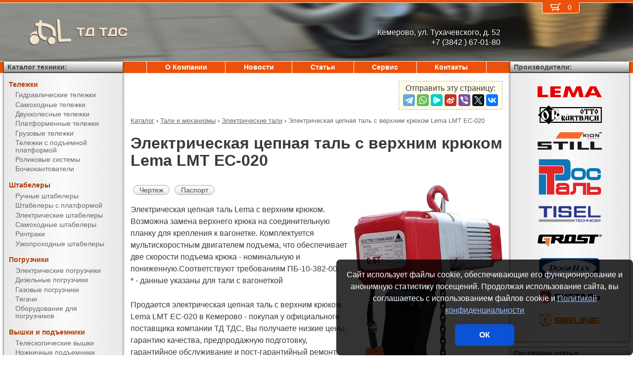

--- FILE ---
content_type: text/html; charset=UTF-8
request_url: https://kemerovo-sklad.ru/products/hoists_and_cranes/electric_hoists/LMT_EC-020.html
body_size: 8519
content:
<!DOCTYPE html><html lang="ru" prefix="og: http://ogp.me/ns#"><head> <meta name="viewport" content="width=device-width, initial-scale=1.0"> <meta http-equiv="Content-Type" content="text/html; charset=UTF-8"> <title>Электрическая цепная таль с верхним крюком Lema LMT EC-020 купить недорого в Кемерово - ТД ТДС</title><meta name="description" content="Продается электрическая цепная таль с верхним крюком Lema LMT EC-020 в Кемерово - покупая у официального поставщика компании ТД ТДС, Вы получаете низкие цены, гарантию качества, предпродажную подготовку, гарантийное обслуживание и пост-гарантийный ремонт."> <link rel="canonical" href="https://kemerovo-sklad.ru/products/hoists_and_cranes/electric_hoists/LMT_EC-020.html"> <link rel="stylesheet" type="text/css" href="/css/style.css?v3"> <link rel="icon" type="image/png" sizes="16x16" href="/st-16x16.png"> <link rel="icon" type="image/png" sizes="192x192" href="/st-192x192.png"> <link rel="apple-touch-icon" sizes="192x192" href="/st-192x192.png"> <link rel="preconnect" href="https://counter.yadro.ru" crossorigin> <link rel="preconnect" href="https://mc.yandex.ru" crossorigin> <script>(function(m,e,t,r,i,k,a){m[i]=m[i]||function(){(m[i].a=m[i].a||[]).push(arguments)};m[i].l=1*new Date();k=e.createElement(t),a=e.getElementsByTagName(t)[0],k.async=1,k.src=r,a.parentNode.insertBefore(k,a)}) (window,document,"script","https://mc.yandex.ru/metrika/tag.js","ym");ym(51449843,"init",{clickmap:true,trackLinks:true,accurateTrackBounce:true,webvisor:true});</script><script type="application/ld+json">{"@context": "https://schema.org","@type": "LocalBusiness","name": "ООО ТД ТДС","image": "https://kemerovo-sklad.ru/img/logo/st.svg","address": { "@type": "PostalAddress", "streetAddress": "ул. Тухачевского, д. 52", "addressLocality": "Кемерово", "addressRegion": "Кемерово", "addressCountry": "RU"},"telephone": "+7 (3842 ) 67-01-80","priceRange": "RUB","email": "info@kemerovo-sklad.ru"}</script><meta property="og:title" content="Электрическая цепная таль с верхним крюком Lema LMT EC-020 купить недорого в Кемерово - ТД ТДС" /><meta property="og:type" content="website" /><meta property="og:url" content="https://kemerovo-sklad.ru/products/hoists_and_cranes/electric_hoists/LMT_EC-020.html" /><meta property="og:image" content="https://kemerovo-sklad.ru/media/cache/catalog/model/EC-hook.jpg" /><meta property="og:site_name" content="ООО ТД ТДС" /> <meta name="format-detection" content="telephone=no"></head><body> <div id="m_menu"> <a href="/backet.html" class="backet"> <svg xmlns="http://www.w3.org/2000/svg" xmlns:xlink="http://www.w3.org/1999/xlink" width="26px" height="20px" viewBox="0 0 18 13" version="1.1"><use xlink:href="/img/backet.svg#backet"></use></svg> <span id="mBacketQuantity" class="mBacketQuantity">0</span> </a> <ul><li><span><a href="/">Главная</a></span></li><li><div onClick="toggleMenu(this)"><span>Каталог</span></div><ul><li><div onClick="toggleMenu(this)"><span>Тележки</span></div><ul><li><a href="/products/trucks/pallet_trucks/"><span>Гидравлические тележки</span></a></li><li><a href="/products/trucks/power_pallet_trucks/"><span>Самоходные тележки</span></a></li><li><a href="/products/trucks/two_wheled_trolleys/"><span>Двухколесные тележки</span></a></li><li><a href="/products/trucks/platform_trolleys/"><span>Платформенные тележки</span></a></li><li><a href="/products/trucks/cargo_trolleys/"><span>Грузовые тележки</span></a></li><li><a href="/products/trucks/table_trucks/"><span>Тележки с подъемной платформой</span></a></li><li><a href="/products/trucks/skates/"><span>Роликовые системы</span></a></li><li><a href="/products/trucks/drum_trucks/"><span>Бочкокантователи</span></a></li></ul></li><li><div onClick="toggleMenu(this)"><span>Штабелеры</span></div><ul><li><a href="/products/stackers/hand_stackers/"><span>Ручные штабелеры</span></a></li><li><a href="/products/stackers/platform_stackers/"><span>Штабелеры с платформой</span></a></li><li><a href="/products/stackers/electric_stackers/"><span>Электрические штабелеры</span></a></li><li><a href="/products/stackers/power_stackers/"><span>Самоходные штабелеры</span></a></li><li><a href="/products/stackers/reach_trucks/"><span>Ричтраки</span></a></li><li><a href="/products/stackers/VNA_trucks/"><span>Узкопроходные штабелеры</span></a></li></ul></li><li><div onClick="toggleMenu(this)"><span>Погрузчики</span></div><ul><li><a href="/products/forklifts/electric_forklifts/"><span>Электрические погрузчики</span></a></li><li><a href="/products/forklifts/diesel_forklifts/"><span>Дизельные погрузчики</span></a></li><li><a href="/products/forklifts/gas_forklifts/"><span>Газовые погрузчики</span></a></li><li><a href="/products/forklifts/tractors/"><span>Тягачи</span></a></li><li><a href="/products/forklifts/equipment_for_forklifts/"><span>Оборудование для погрузчиков</span></a></li></ul></li><li><div onClick="toggleMenu(this)"><span>Вышки и подъемники</span></div><ul><li><a href="/products/lifts/aerial_lifts/"><span>Телескопические вышки</span></a></li><li><a href="/products/lifts/scissor_lifts/"><span>Ножничные подъемники</span></a></li><li><a href="/products/lifts/order_pickers/"><span>Подборщики заказов</span></a></li><li><a href="/products/lifts/lift_tables/"><span>Подъемные столы</span></a></li><li><a href="/products/lifts/mobile_stepladders/"><span>Передвижные лестницы</span></a></li></ul></li><li><div onClick="toggleMenu(this)"><span>Тали и механизмы</span></div><ul class="current"><li><a href="/products/hoists_and_cranes/electric_hoists/"><span class="current">Электрические тали</span></a></li><li><a href="/products/hoists_and_cranes/chain_hoists/"><span>Шестеренчатые тали</span></a></li><li><a href="/products/hoists_and_cranes/lever_hoists/"><span>Рычажные тали</span></a></li><li><a href="/products/hoists_and_cranes/trolleys/"><span>Вагонетки</span></a></li><li><a href="/products/hoists_and_cranes/rope_pulling_hoists/"><span>Монтажно-тяговые механизмы</span></a></li><li><a href="/products/hoists_and_cranes/shop_cranes/"><span>Гидравлические краны</span></a></li></ul></li><li><div onClick="toggleMenu(this)"><span>Колеса</span></div><ul><li><a href="/products/casters/high-load/"><span>Большегрузные колеса</span></a></li><li><a href="/products/casters/high-temperature/"><span>Высокотемпературные колеса</span></a></li><li><a href="/products/casters/industrial/"><span>Промышленные колеса</span></a></li><li><a href="/products/casters/solid/"><span>Колеса с литой резиной</span></a></li><li><a href="/products/casters/pneumatic/"><span>Пневматические колеса</span></a></li><li><a href="/products/casters/grey/"><span>Колеса с серой резиной</span></a></li><li><a href="/products/casters/wheels_and_rolls/"><span>Колеса и ролики</span></a></li></ul></li><li><div onClick="toggleMenu(this)"><span>Стеллажи</span></div><ul><li><a href="/products/shelves/pallet_shelves/"><span>Паллетные стеллажи</span></a></li><li><a href="/products/shelves/deep_shelves/"><span>Набивные стеллажи</span></a></li><li><a href="/products/shelves/gravity_shelves/"><span>Гравитационные стеллажи</span></a></li><li><a href="/products/shelves/shelf_shelves/"><span>Полочные стеллажи</span></a></li><li><a href="/products/shelves/console_shelves/"><span>Консольные стеллажи</span></a></li><li><a href="/products/shelves/mezzanines/"><span>Мезонины</span></a></li></ul></li><li><div onClick="toggleMenu(this)"><span>Упаковка</span></div><ul><li><a href="/products/packing/packing_devices/"><span>Упаковочное оборудование</span></a></li><li><a href="/products/packing/packing_press/"><span>Пакетировочные прессы</span></a></li></ul></li><li><div onClick="toggleMenu(this)"><span>Паллеты и контейнеры</span></div><ul><li><a href="/products/pallets_and_containers/pallets/"><span>Поддоны</span></a></li><li><a href="/products/pallets_and_containers/containers/"><span>Контейнеры</span></a></li><li><a href="/products/pallets_and_containers/boxes/"><span>Пластиковые ящики</span></a></li><li><a href="/products/pallets_and_containers/plastic_sheets/"><span>Листы сотовые полимерные</span></a></li></ul></li><li><div onClick="toggleMenu(this)"><span>Двери, ворота, ставни</span></div><ul><li><a href="/products/doorhan/garazhnie-vorota/"><span>Гаражные ворота</span></a></li><li><a href="/products/doorhan/promyshlennie-vorota/"><span>Промышленные ворота</span></a></li><li><a href="/products/doorhan/ulichnie-vorota/"><span>Уличные ворота</span></a></li><li><a href="/products/doorhan/rollstavni-rollvorota/"><span>Рольставни и рольворота</span></a></li><li><a href="/products/doorhan/stalnie-dveri/"><span>Стальные двери</span></a></li><li><a href="/products/doorhan/Angarnie_systemy/"><span>Ангарные системы</span></a></li><li><a href="/products/doorhan/peregruzochnye-sistemy/"><span>Перегрузочные системы</span></a></li></ul></li></ul></li><li><span><a href="/about/">О Компании</a></span></li><li><span><a href="/news/">Новости</a></span></li><li><span><a href="/articles/">Статьи</a></span></li><li><span><a href="/service/">Сервис</a></span></li><li><span><a href="/contacts.html">Контакты</a></span></li></ul> </div> <div id="m_trigger"><img src="/img/menu.svg" alt="Menu" /></div> <div id="site"> <div class="logo"> <a href="/"> <img src="/img/logo/st.svg" alt="ТД ТДС" />ТД ТДС </a> </div> <div class="d_addr"> Кемерово, ул. Тухачевского, д. 52<br /> +7 (3842 ) 67-01-80 </div> <div class="content"> <script src="https://yastatic.net/share2/share.js"></script><div class="share">Отправить эту страницу:<div class="ya-share2" data-services="telegram,whatsapp,messenger,sinaWeibo,viber,twitter,vkontakte"></div></div><ul class="breadCrumbs" itemscope itemtype="https://schema.org/BreadcrumbList"><li itemprop="itemListElement" itemscope itemtype="https://schema.org/ListItem"><a itemprop="item" href="/products/"><span itemprop="name">Каталог</span></a><meta itemprop="position" content="1" />&nbsp;&rsaquo;&nbsp;</li><li itemprop="itemListElement" itemscope itemtype="https://schema.org/ListItem"><a itemprop="item" href="/products/hoists_and_cranes/"><span itemprop="name">Тали и механизмы</span></a><meta itemprop="position" content="2" />&nbsp;&rsaquo;&nbsp;</li><li itemprop="itemListElement" itemscope itemtype="https://schema.org/ListItem"><a itemprop="item" href="/products/hoists_and_cranes/electric_hoists/"><span itemprop="name">Электрические тали</span></a><meta itemprop="position" content="3" />&nbsp;&rsaquo;&nbsp;</li><li itemprop="itemListElement" itemscope itemtype="https://schema.org/ListItem"><span itemprop="name">Электрическая цепная таль с верхним крюком Lema LMT EC-020</span><meta itemprop="position" content="4" /></li></ul><h1>Электрическая цепная таль с верхним крюком Lema LMT EC-020</h1><div><img src="/media/cache/catalog/model/EC-hook.jpg" width="300" height="auto" alt="Электрическая цепная таль с верхним крюком Lema LMT EC-020" class="modelPhoto"><form method="POST" action onSubmit="updateBacket(this,event)" class="modelOrder">Цена &ndash; по запросу<br>Добавить в Корзину: &nbsp;<button name="add" type="submit" value="hoists and cranes;electric hoists;LMT EC-020" onclick="ym(51449843,'reachGoal','BACKET_ADD');"><img src="/img/backetAdd.svg" width="23" height="17" alt="Добавить в Корзину"></button><button name="del" class="hidden" type="submit" value="hoists and cranes;electric hoists;LMT EC-020"><img src="/img/backetDel.svg" width="23" height="17" alt="Удалить из Корзины"></button><br></form><a class="modelDetails" onclick="showBig('/media/cache/catalog/drawing/LMTEC020.jpg',event)" href="/media/cache/catalog/drawing/LMTEC020.jpg">Чертеж</a><a class="modelDetails" href="/media/catalog/manual/LMTEC020.pdf">Паспорт</a><p>Электрическая цепная таль Lema с верхним крюком. Возможна замена верхнего крюка на соединительную планку для крепления к вагонетке. Комплектуется мультискоростным двигателем подъема, что обеспечивает две скорости подъема крюка - номинальную и пониженную.Соответствуют требованиям ПБ-10-382-00.<br>* - данные указаны для тали с вагонеткой</p><p>Продается электрическая цепная таль с верхним крюком Lema LMT EC-020 в Кемерово - покупая у официального поставщика компании ТД ТДС, Вы получаете низкие цены, гарантию качества, предпродажную подготовку, гарантийное обслуживание и пост-гарантийный ремонт. Подробные технические характеристики доступны <a href="#techdata">ниже</a>, как и информация об <a href="#payment">оплате и доставке</a>.</p></div><h2>Фото</h2><figure class="gallery"><img onClick="showBig('/media/cache/catalog/gallery/EC-hook-1-big.jpg')" src="/media/cache/catalog/gallery/EC-hook-1.jpg" width="auto" height="150" alt=""><img onClick="showBig('/media/cache/catalog/gallery/EC-hook-2-big.jpg')" src="/media/cache/catalog/gallery/EC-hook-2.jpg" width="auto" height="150" alt=""><img onClick="showBig('/media/cache/catalog/gallery/EC-hook-3-big.jpg')" src="/media/cache/catalog/gallery/EC-hook-3.jpg" width="auto" height="150" alt=""><img onClick="showBig('/media/cache/catalog/gallery/EC-hook-4-big.jpg')" src="/media/cache/catalog/gallery/EC-hook-4.jpg" width="auto" height="150" alt=""></figure><h2 id="techdata">Технические характеристики</h2><figure class="table"><table cellspacing="0" cellpadding="0"><tbody><tr><td class="leftWrap">Артикул</td><td></td><td></td><td>1533155003</td></tr><tr><td class="leftWrap">Г/п</td><td>Q</td><td>кг</td><td>2000</td></tr><tr><td class="leftWrap">Высота подъема</td><td>h3</td><td>мм</td><td>3000-12000-...</td></tr><tr><td class="leftWrap">Диаметр грузовой цепи</td><td></td><td>мм</td><td>8x24</td></tr><tr><td class="leftWrap">Ширина балки</td><td></td><td>мм</td><td>74-124*</td></tr><tr><td class="leftWrap">Питание</td><td></td><td>В</td><td>380</td></tr><tr><td class="leftWrap">Мощность двигателя подъема</td><td></td><td>кВт</td><td>0,37/1,10</td></tr><tr><td class="leftWrap">Мощность двигателя движения</td><td></td><td>кВт</td><td>0,13/0,4*</td></tr><tr><td class="leftWrap">Скорость подъема/спуска (микро/номинальная)</td><td></td><td>м/с</td><td>0,014/0,042</td></tr><tr><td class="leftWrap">Скорость передвижения (микро/номинальная)</td><td></td><td>м/мин</td><td>5/15*</td></tr></tbody></table></figure><h2 id="payment">Информация об оплате и доставке (Кемерово)</h2><p>Добавьте в Корзину дополнительно и другие электрические тали и оформите заявку &mdash; с Вами свяжется менеджер компании ТД ТДС и при необходимости поможет с выбором наиболее подходящей модели под конкретные условия эксплуатации, а также:<ul><li>расскажет об аналогах модели LMT EC-020</li><li>действующих скидках и акциях</li><li>предоставит счёт на оплату</li><li>оформит доставку в Кемерово или области (возможен самовывоз)</li></ul></p><h2>Рекомендуемые электрические цепные тали с верхним крюком</h2><figure class="table"><table cellspacing="0" cellpadding="0"><thead><tr><th>Произв.</th><th>Модель</th><th class="nowrap">Г/п,<br/> кг</th><th>Высота подъема,<br/> мм</th><th>Питание,<br/> В</th><th>Цена</th><th>В Корзину</th></tr></thead><tbody><tr><td rowspan="7" class="left">Lema</td><td class="left"><a href="/products/hoists_and_cranes/electric_hoists/LMT_EC-005.html" title="Электрическая цепная таль с верхним крюком Lema LMT EC-005">LMT EC-005</a></td><td>500</td><td rowspan="7">3000-12000-...</td><td rowspan="7">380</td><td style="text-align: right"><span class="nowrap"> по запросу</span></td><td><form method="POST" action onSubmit="updateBacket(this,event)"><button name="add" type="submit" value="hoists and cranes;electric hoists;LMT EC-005" onclick="ym(51449843,'reachGoal','BACKET_ADD');"><img src="/img/backetAdd.svg" width="23" height="17" alt="Добавить в Корзину"></button><button name="del" class="hidden" type="submit" value="hoists and cranes;electric hoists;LMT EC-005"><img src="/img/backetDel.svg" width="23" height="17" alt="Удалить из Корзины"></button></form></td></tr><tr><td class="left"><a href="/products/hoists_and_cranes/electric_hoists/LMT_EC-010.html" title="Электрическая цепная таль с верхним крюком Lema LMT EC-010">LMT EC-010</a></td><td>1000</td><td style="text-align: right"><span class="nowrap"> по запросу</span></td><td><form method="POST" action onSubmit="updateBacket(this,event)"><button name="add" type="submit" value="hoists and cranes;electric hoists;LMT EC-010" onclick="ym(51449843,'reachGoal','BACKET_ADD');"><img src="/img/backetAdd.svg" width="23" height="17" alt="Добавить в Корзину"></button><button name="del" class="hidden" type="submit" value="hoists and cranes;electric hoists;LMT EC-010"><img src="/img/backetDel.svg" width="23" height="17" alt="Удалить из Корзины"></button></form></td></tr><tr><td class="left"><b>LMT EC-020</b></td><td>2000</td><td style="text-align: right"><span class="nowrap"> по запросу</span></td><td><form method="POST" action onSubmit="updateBacket(this,event)"><button name="add" type="submit" value="hoists and cranes;electric hoists;LMT EC-020" onclick="ym(51449843,'reachGoal','BACKET_ADD');"><img src="/img/backetAdd.svg" width="23" height="17" alt="Добавить в Корзину"></button><button name="del" class="hidden" type="submit" value="hoists and cranes;electric hoists;LMT EC-020"><img src="/img/backetDel.svg" width="23" height="17" alt="Удалить из Корзины"></button></form></td></tr><tr><td class="left"><a href="/products/hoists_and_cranes/electric_hoists/LMT_EC-025.html" title="Электрическая цепная таль с верхним крюком Lema LMT EC-025">LMT EC-025</a></td><td>2500</td><td style="text-align: right"><span class="nowrap"> по запросу</span></td><td><form method="POST" action onSubmit="updateBacket(this,event)"><button name="add" type="submit" value="hoists and cranes;electric hoists;LMT EC-025" onclick="ym(51449843,'reachGoal','BACKET_ADD');"><img src="/img/backetAdd.svg" width="23" height="17" alt="Добавить в Корзину"></button><button name="del" class="hidden" type="submit" value="hoists and cranes;electric hoists;LMT EC-025"><img src="/img/backetDel.svg" width="23" height="17" alt="Удалить из Корзины"></button></form></td></tr><tr><td class="left"><a href="/products/hoists_and_cranes/electric_hoists/LMT_EC-030.html" title="Электрическая цепная таль с верхним крюком Lema LMT EC-030">LMT EC-030</a></td><td>3000</td><td style="text-align: right"><span class="nowrap"> по запросу</span></td><td><form method="POST" action onSubmit="updateBacket(this,event)"><button name="add" type="submit" value="hoists and cranes;electric hoists;LMT EC-030" onclick="ym(51449843,'reachGoal','BACKET_ADD');"><img src="/img/backetAdd.svg" width="23" height="17" alt="Добавить в Корзину"></button><button name="del" class="hidden" type="submit" value="hoists and cranes;electric hoists;LMT EC-030"><img src="/img/backetDel.svg" width="23" height="17" alt="Удалить из Корзины"></button></form></td></tr><tr><td class="left"><a href="/products/hoists_and_cranes/electric_hoists/LMT_EC-050.html" title="Электрическая цепная таль с верхним крюком Lema LMT EC-050">LMT EC-050</a></td><td>5000</td><td style="text-align: right"><span class="nowrap"> по запросу</span></td><td><form method="POST" action onSubmit="updateBacket(this,event)"><button name="add" type="submit" value="hoists and cranes;electric hoists;LMT EC-050" onclick="ym(51449843,'reachGoal','BACKET_ADD');"><img src="/img/backetAdd.svg" width="23" height="17" alt="Добавить в Корзину"></button><button name="del" class="hidden" type="submit" value="hoists and cranes;electric hoists;LMT EC-050"><img src="/img/backetDel.svg" width="23" height="17" alt="Удалить из Корзины"></button></form></td></tr><tr><td class="left"><a href="/products/hoists_and_cranes/electric_hoists/LMT_EC-100.html" title="Электрическая цепная таль с верхним крюком Lema LMT EC-100">LMT EC-100</a></td><td>10000</td><td style="text-align: right"><span class="nowrap"> по запросу</span></td><td><form method="POST" action onSubmit="updateBacket(this,event)"><button name="add" type="submit" value="hoists and cranes;electric hoists;LMT EC-100" onclick="ym(51449843,'reachGoal','BACKET_ADD');"><img src="/img/backetAdd.svg" width="23" height="17" alt="Добавить в Корзину"></button><button name="del" class="hidden" type="submit" value="hoists and cranes;electric hoists;LMT EC-100"><img src="/img/backetDel.svg" width="23" height="17" alt="Удалить из Корзины"></button></form></td></tr></tbody></table></figure> </div> <div class="d_backet"> <a href="/backet.html" class="backet"> <svg xmlns="http://www.w3.org/2000/svg" xmlns:xlink="http://www.w3.org/1999/xlink" width="26px" height="20px" viewBox="0 0 18 13" version="1.1"><use xlink:href="/img/backet.svg#backet"></use></svg> <span id="backetQuantity" class="backetQuantity">0 </span> </a> </div> <div class="d_topMenu"> <ul><li><span><a href="/about/">О Компании</a></span></li><li><span><a href="/news/">Новости</a></span></li><li><span><a href="/articles/">Статьи</a></span></li><li><span><a href="/service/">Сервис</a></span></li><li><span><a href="/contacts.html">Контакты</a></span></li></ul> </div> <div class="d_barLeft"> <div class="barHead"> <a href="/products/">Каталог техники:</a> </div> <div class="bar catalogMenu"> <ul><li><span>Тележки</span><ul><li><a href="/products/trucks/pallet_trucks/"><span>Гидравлические тележки</span></a></li><li><a href="/products/trucks/power_pallet_trucks/"><span>Самоходные тележки</span></a></li><li><a href="/products/trucks/two_wheled_trolleys/"><span>Двухколесные тележки</span></a></li><li><a href="/products/trucks/platform_trolleys/"><span>Платформенные тележки</span></a></li><li><a href="/products/trucks/cargo_trolleys/"><span>Грузовые тележки</span></a></li><li><a href="/products/trucks/table_trucks/"><span>Тележки с подъемной платформой</span></a></li><li><a href="/products/trucks/skates/"><span>Роликовые системы</span></a></li><li><a href="/products/trucks/drum_trucks/"><span>Бочкокантователи</span></a></li></ul></li><li><span>Штабелеры</span><ul><li><a href="/products/stackers/hand_stackers/"><span>Ручные штабелеры</span></a></li><li><a href="/products/stackers/platform_stackers/"><span>Штабелеры с платформой</span></a></li><li><a href="/products/stackers/electric_stackers/"><span>Электрические штабелеры</span></a></li><li><a href="/products/stackers/power_stackers/"><span>Самоходные штабелеры</span></a></li><li><a href="/products/stackers/reach_trucks/"><span>Ричтраки</span></a></li><li><a href="/products/stackers/VNA_trucks/"><span>Узкопроходные штабелеры</span></a></li></ul></li><li><span>Погрузчики</span><ul><li><a href="/products/forklifts/electric_forklifts/"><span>Электрические погрузчики</span></a></li><li><a href="/products/forklifts/diesel_forklifts/"><span>Дизельные погрузчики</span></a></li><li><a href="/products/forklifts/gas_forklifts/"><span>Газовые погрузчики</span></a></li><li><a href="/products/forklifts/tractors/"><span>Тягачи</span></a></li><li><a href="/products/forklifts/equipment_for_forklifts/"><span>Оборудование для погрузчиков</span></a></li></ul></li><li><span>Вышки и подъемники</span><ul><li><a href="/products/lifts/aerial_lifts/"><span>Телескопические вышки</span></a></li><li><a href="/products/lifts/scissor_lifts/"><span>Ножничные подъемники</span></a></li><li><a href="/products/lifts/order_pickers/"><span>Подборщики заказов</span></a></li><li><a href="/products/lifts/lift_tables/"><span>Подъемные столы</span></a></li><li><a href="/products/lifts/mobile_stepladders/"><span>Передвижные лестницы</span></a></li></ul></li><li><span>Тали и механизмы</span><ul class="current"><li><a href="/products/hoists_and_cranes/electric_hoists/"><span class="current">Электрические тали</span></a></li><li><a href="/products/hoists_and_cranes/chain_hoists/"><span>Шестеренчатые тали</span></a></li><li><a href="/products/hoists_and_cranes/lever_hoists/"><span>Рычажные тали</span></a></li><li><a href="/products/hoists_and_cranes/trolleys/"><span>Вагонетки</span></a></li><li><a href="/products/hoists_and_cranes/rope_pulling_hoists/"><span>Монтажно-тяговые механизмы</span></a></li><li><a href="/products/hoists_and_cranes/shop_cranes/"><span>Гидравлические краны</span></a></li></ul></li><li><span>Колеса</span><ul><li><a href="/products/casters/high-load/"><span>Большегрузные колеса</span></a></li><li><a href="/products/casters/high-temperature/"><span>Высокотемпературные колеса</span></a></li><li><a href="/products/casters/industrial/"><span>Промышленные колеса</span></a></li><li><a href="/products/casters/solid/"><span>Колеса с литой резиной</span></a></li><li><a href="/products/casters/pneumatic/"><span>Пневматические колеса</span></a></li><li><a href="/products/casters/grey/"><span>Колеса с серой резиной</span></a></li><li><a href="/products/casters/wheels_and_rolls/"><span>Колеса и ролики</span></a></li></ul></li><li><span>Стеллажи</span><ul><li><a href="/products/shelves/pallet_shelves/"><span>Паллетные стеллажи</span></a></li><li><a href="/products/shelves/deep_shelves/"><span>Набивные стеллажи</span></a></li><li><a href="/products/shelves/gravity_shelves/"><span>Гравитационные стеллажи</span></a></li><li><a href="/products/shelves/shelf_shelves/"><span>Полочные стеллажи</span></a></li><li><a href="/products/shelves/console_shelves/"><span>Консольные стеллажи</span></a></li><li><a href="/products/shelves/mezzanines/"><span>Мезонины</span></a></li></ul></li><li><span>Упаковка</span><ul><li><a href="/products/packing/packing_devices/"><span>Упаковочное оборудование</span></a></li><li><a href="/products/packing/packing_press/"><span>Пакетировочные прессы</span></a></li></ul></li><li><span>Паллеты и контейнеры</span><ul><li><a href="/products/pallets_and_containers/pallets/"><span>Поддоны</span></a></li><li><a href="/products/pallets_and_containers/containers/"><span>Контейнеры</span></a></li><li><a href="/products/pallets_and_containers/boxes/"><span>Пластиковые ящики</span></a></li><li><a href="/products/pallets_and_containers/plastic_sheets/"><span>Листы сотовые полимерные</span></a></li></ul></li><li><span>Двери, ворота, ставни</span><ul><li><a href="/products/doorhan/garazhnie-vorota/"><span>Гаражные ворота</span></a></li><li><a href="/products/doorhan/promyshlennie-vorota/"><span>Промышленные ворота</span></a></li><li><a href="/products/doorhan/ulichnie-vorota/"><span>Уличные ворота</span></a></li><li><a href="/products/doorhan/rollstavni-rollvorota/"><span>Рольставни и рольворота</span></a></li><li><a href="/products/doorhan/stalnie-dveri/"><span>Стальные двери</span></a></li><li><a href="/products/doorhan/Angarnie_systemy/"><span>Ангарные системы</span></a></li><li><a href="/products/doorhan/peregruzochnye-sistemy/"><span>Перегрузочные системы</span></a></li></ul></li></ul> </div> </div> <div class="d_barRight"> <div class="barHead"> Производители: </div> <div class="bar brands"> <img src="/media/brands/Lema.svg" alt="LEMA" width="130"/> <img src="/media/brands/Otto-Kurtbach.svg" alt="Otto-Kurtbach" width="130"/> <img src="/media/brands/Still.svg" alt="Still" width="130"/> <img src="/media/brands/Rostal.svg" alt="Rostal" width="130"/><img src="/media/brands/Tisel.svg" alt="Tisel" width="130"/><img src="/media/brands/Grost.svg" alt="Grost" width="130"/><img src="/media/brands/Doorhan.svg" alt="Doorhan" width="130"/><img src="/media/brands/Sibtal.svg" alt="Sibtal" width="130"/><img src="/media/brands/Sibline.svg" alt="Sibline" width="130"/> </div> <div class="barHead">Последние статьи:</div><div class="bar news"><a href="/articles/виды_складских_стеллажей_для_организации_хранения_различных_типов_товаров.html">Виды складских стеллажей для организации хранения различных типов товаров</a><div>Складские стеллажи служат для размещения различных товаров и применяются при организации хранения в оптовой и розничной торговле, в производственных цехах и хранилищах. Они различаются нюансами конструкции, сферой применения и грузоподъемностью. Компания «Техника для склада»...</div><br/><a href="/articles/пластиковые_ящики_серии_klt_-_преимущества.html">Пластиковые ящики серии KLT - преимущества</a><div>Ящики и контейнеры из полимерных материалов серии KLT – универсальное решение для хранения и транспортировки запчастей и комплектующих в автомобильной промышленности, на различных сборочных и машиностроительных производствах.Они легкие, ударопрочные, не боятся влаги, просты...</div><br/><a href="/articles/купить_в_кемерове_полочные_стеллажи_для_склада.html">Купить в Кемерове полочные стеллажи для склада</a><div>Одним из самых удобных и практичных способов хранения товаров, не требующих для обработки специальной техники и обслуживающихся вручную, являются полочные стеллажи. На них можно расположить как штучные товары, так и в индивидуальной упаковке, в том числе и рассыпные в специальных...</div><br/></div><div class="barHead">Счетчики:</div><div class="bar"><div id="counterLi"><script>document.getElementById("counterLi").innerHTML="<a href='//www.liveinternet.ru/click' target='_blank' rel='nofollow noopener'><img src='//counter.yadro.ru/hit?t21.2;r"+escape(document.referrer)+((typeof(screen)=="undefined")?"":";s"+screen.width+"*"+screen.height+"*"+(screen.colorDepth?screen.colorDepth:screen.pixelDepth))+";u"+escape(document.URL)+";"+Math.random()+"' alt='' title='LiveInternet: показано число посетителей за сегодня' border=0 width=88 height=31><\/a>"</script></div></div> </div> <div class="bottom"> <div> ООО &quot;ТД ТДС&quot; &mdash; Кемерово, ул. Тухачевского, д. 52, <span class="nowrap">тел.: <a href="tel:+7(3842)67-01-80">+7 (3842 ) 67-01-80</a></span>, <span class="nowrap">E-mail: <a href="mailto:info@kemerovo-sklad.ru">info@kemerovo-sklad.ru</a></span><br/><br/> </div> <div>Информация на сайте носит исключительно информационный характер и ни при каких условиях не является публичной офертой. <a href="/privacy.html">Политика конфиденциальности</a>.</div> <div>Производители оставляют за собой право вносить изменения в конструкцию и внешний вид техники, не ухудшающие ее эксплуатационные качества.</div> <div>&copy; <a href="https://kemerovo-sklad.ru">ООО &quot;ТД ТДС&quot;, Кемерово</a>, &copy; <a href="https://AL-studio.ru">al-studio.ru</a>, 2026</div> </div> </div> <div id="privacy"> Сайт использует файлы cookie, обеспечивающие его функционирование и анонимную статистику посещений. Продолжая использование сайта, вы соглашаетесь с использованием файлов cookie и <a href="/privacy.html">Политикой конфиденциальности</a><button onClick="privacy(this);">ОК</button> </div> <script src="/js/tools.min.js?v3"></script></body></html>

--- FILE ---
content_type: image/svg+xml
request_url: https://kemerovo-sklad.ru/media/brands/Sibline.svg
body_size: 4835
content:
<?xml version="1.0" encoding="UTF-8"?>
<svg width="1416px" height="348px" viewBox="0 0 1416 348" version="1.1" xmlns="http://www.w3.org/2000/svg" xmlns:xlink="http://www.w3.org/1999/xlink">
    <title>Sibline</title>
    <g id="Sibline" stroke="none" stroke-width="1" fill="none" fill-rule="evenodd">
        <path d="M76.6,326.294365 L66.7,323.594365 L60.8,306.094365 L54.9,288.594365 L58.6,280.894365 L62.4,273.194365 L49.2,233.294365 C41.9,211.394365 36,192.594365 36,191.494365 C36,190.494365 38.1,178.794365 40.6,165.594365 C43.1,152.394365 46.4,134.694365 48,126.194365 C50.3,113.894365 51.4,110.294365 53.3,108.194365 C72.9,86.594365 99.7,58.994365 101.4,58.594365 C102.5,58.294365 114.2,56.094365 127.3,53.594365 C140.4,51.194365 151.6,48.794365 152.3,48.394365 C153,47.994365 157.4,44.594365 162.2,40.894365 C166.9,37.194365 171.7,34.094365 172.8,34.094365 C173.9,34.094365 178.6,37.094365 183.2,40.794365 C187.7,44.394365 192,47.794365 192.6,48.294365 C193.2,48.694365 200,50.294365 207.6,51.694365 C215.2,53.094365 227.1,55.294365 233.9,56.594365 L246.3,59.094365 L255.4,68.794365 C260.4,74.194365 271.2,85.694365 279.4,94.394365 L294.3,110.194365 L296,119.394365 C297,124.494365 298.7,133.594365 299.9,139.594365 C301,145.694365 303.8,160.094365 306,171.694365 C309.9,192.194365 310,192.794365 308.4,197.194365 C307.5,199.594365 301.5,217.494365 294.9,236.894365 L283,272.094365 L287.2,280.494365 L291.3,288.794365 L285.4,306.194365 L279.5,323.594365 L269.5,326.294365 C264,327.694365 258.4,328.997264 257,328.997264 C255.6,329.094365 248,326.494365 240.1,323.394365 C225.8,317.594365 225.6,317.594365 222.3,312.394365 L218.9,307.094365 L213,310.094365 L207.1,313.094365 L172.5,313.094365 L137.9,313.094365 L133,310.594365 C130.3,309.194365 127.7,308.094365 127.3,308.094365 C126.9,308.094365 125.1,310.294365 123.3,312.994365 C120.3,317.694365 119.8,317.994365 105.8,323.494365 C98,326.594365 90.4,329.094365 89,328.997264 C87.6,328.997264 82,327.694365 76.6,326.294365 Z M87.6,306.394365 C88.2,301.694365 87.9,299.394365 85.9,293.794365 C83.9,287.994365 82.9,286.394365 79.7,284.394365 C77.5,283.094365 75.7,282.094365 75.5,282.294365 C74.4,283.594365 72,289.294365 72,290.694365 C72,291.594365 73.4,296.794365 75,302.194365 L78.1,312.094365 L82.5,312.094365 L86.9,312.094365 L87.6,306.394365 Z M271.2,302.594365 C274.6,291.594365 274.7,290.594365 272.7,285.794365 L271.1,281.994365 L267.2,283.994365 C263.8,285.694365 263,286.894365 260.6,293.494365 C258.4,299.594365 258,301.794365 258.6,305.794365 C259.5,312.194365 259.6,312.294365 264.2,311.894365 L268.3,311.594365 L271.2,302.594365 Z M241.3,289.394365 C260.7,279.694365 276.6,271.594365 276.8,271.494365 C277,271.394365 283.2,253.294365 290.5,231.294365 C302.6,195.094365 303.8,190.994365 302.9,187.494365 C302.4,185.294365 300.7,176.394365 299.1,167.594365 C297.4,158.794365 294.4,142.894365 292.4,132.394365 L288.7,113.094365 L266,88.794365 L243.2,64.494365 L231.8,62.294365 C225.6,61.094365 213.9,58.894365 205.8,57.394365 L191.1,54.694365 L181.8,47.394365 C173.9,41.194365 172.4,40.294365 171,41.494365 C170.2,42.194365 166.1,45.494365 161.9,48.794365 C154.4,54.694365 154.2,54.794365 142.4,56.894365 C135.9,58.194365 124.1,60.294365 116.3,61.794365 L102.2,64.394365 L79.8,88.394365 C67.5,101.494365 57.2,112.994365 56.8,113.894365 C56.1,115.494365 53.5,128.894365 45.4,172.294365 L41.7,191.894365 L54.9,231.194365 C62.1,252.794365 68.3,270.794365 68.7,271.194365 C69.2,271.494365 85.2,279.794365 104.4,289.494365 L139.4,307.094365 L172.8,307.094365 L206.2,307.094365 L241.3,289.394365 Z" id="Shape" fill="#F07D00" fill-rule="nonzero" transform="translate(172.686168, 181.547182) scale(-1, 1) rotate(-180.000000) translate(-172.686168, -181.547182) "></path>
        <path d="M135,103.185999 C128.2,100.985999 122.3,98.8859993 122,98.4859993 C121.6,98.0859993 116,92.1859993 109.4,85.2859993 C97.3,72.6859993 97.8,72.7859993 115.5,87.1859993 C119.9,90.6859993 124,93.9859993 124.6,94.3859993 C125.2,94.8859993 130.7,95.6859993 136.9,96.1859993 L148.1,97.1859993 L158.5,92.3859993 C164.2,89.6859993 169.7,87.1859993 170.8,86.8859993 C172,86.4859993 176.9,88.1859993 184.4,91.6859993 C195.3,96.6859993 196.5,96.9859993 202.3,96.6859993 C219.3,95.4859993 217.7,96.1859993 232.2,84.4859993 C246.9,72.6859993 246.2,74.7859993 230.2,90.5859993 L221.3,99.4859993 L208.4,103.285999 L195.5,107.185999 L183.9,101.785999 L172.2,96.2859993 L160.5,101.785999 C154.1,104.785999 148.5,107.285999 148.2,107.185999 C147.8,107.185999 141.9,105.285999 135,103.185999 Z" id="Path" fill="#F07D00" fill-rule="nonzero" transform="translate(171.935966, 91.643000) scale(-1, 1) rotate(-180.000000) translate(-171.935966, -91.643000) "></path>
        <path d="M262.5,307.4 C267.5,303.8 271.6,300.7 271.8,300.5 C272.1,300.2 275.4,286.9 282.9,255 L287,237.5 L278.2,202.6 L269.4,167.8 L260,164 C254.8,162 245,158.1 238.2,155.5 C231.4,152.9 225.3,150.2 224.7,149.6 C203.8,129.5 173.8,102 172.6,102 C171.8,102 159.4,113 145.1,126.3 L119.2,150.7 L97.4,159.1 L75.6,167.5 L66.9,202.5 L58.2,237.4 L65.6,268.8 C69.7,286 73,300.3 73,300.5 C73,300.7 75.7,302.8 79,305.1 C82.3,307.4 84.8,309.5 84.6,309.7 C84.3,310 81.1,308.6 77.3,306.6 L70.5,303 L67.9,293.8 C66.4,288.7 61.4,271.3 56.6,255.2 L48,225.8 L52,206.2 C54.3,195.3 57.4,180.2 59,172.5 C60.6,164.8 62.2,156.7 62.6,154.5 C62.9,152.3 63.8,149.5 64.6,148.3 C66.2,145.7 102.7,106.8 104.4,105.9 C105,105.6 116.8,103.8 130.5,102 L155.5,98.6 L163.6,90.8 C168,86.5 172,83 172.5,83 C173,83 177,86.5 181.4,90.8 L189.5,98.7 L203.5,100.5 C211.1,101.5 222.8,103 229.4,103.9 L241.4,105.5 L261.4,127 L281.5,148.5 L288.8,184 C292.8,203.5 296.3,221.1 296.6,223 C297,225.6 294.5,235.6 286.5,263 C280.7,283.1 275.5,300.5 275,301.6 C274.3,303.4 256.5,314 254.3,314 C253.9,314 257.6,311 262.5,307.4 Z" id="Path" fill="#F07D00" fill-rule="nonzero" transform="translate(172.320282, 198.500000) scale(-1, 1) rotate(-180.000000) translate(-172.320282, -198.500000) "></path>
        <path d="M160.9,247.76077 C159.2,247.46077 155.8,244.56077 151.5,239.76077 C145.2,232.66077 144.7,232.36077 140.5,232.36077 C135.6,232.36077 133.3,234.66077 134.6,238.56077 C135.1,240.36077 135.8,240.56077 139.6,239.96077 C145.7,239.16077 145.2,240.96077 139,242.26077 C131.7,243.86077 131.4,243.76077 128.9,239.76077 L126.7,236.06077 L129,231.76077 C131.2,227.46077 131.4,227.36077 136.2,227.36077 C138.9,227.36077 142,227.86077 143.1,228.36077 C144.1,228.96077 145,229.26077 145,229.16077 C145,228.96077 143.2,222.56077 141,214.86077 L137,200.86077 L137,180.36077 C137,169.06077 137.3,156.86077 137.6,153.26077 C138.2,147.56077 138.6,146.46077 141,144.86077 C143.2,143.46077 144.1,141.66077 145,137.26077 L146.2,131.66077 L158.9,125.46077 C165.8,122.06077 171.9,119.36077 172.5,119.36077 C173,119.36077 179.1,122.16077 186.1,125.46077 L198.8,131.56077 L199.9,137.26077 C200.8,141.66077 201.6,143.26077 203.9,144.86077 C205.6,145.96077 207.1,147.66077 207.4,148.66077 C207.6,149.76077 207.9,161.76077 208,175.46077 L208.1,200.36077 L204,214.26077 C201.8,221.96077 200,228.46077 200,228.86077 C200,229.16077 200.9,228.96077 201.9,228.36077 C203,227.86077 206.2,227.36077 208.9,227.36077 C214,227.36077 214.1,227.46077 216.2,231.76077 L218.3,236.16077 L216.1,239.76077 C213.6,243.76077 213.3,243.86077 206,242.26077 C199.8,240.96077 199.3,239.16077 205.4,239.96077 C209.2,240.56077 209.9,240.36077 210.4,238.56077 C211.7,234.66077 209.4,232.36077 204.5,232.36077 C200.4,232.36077 199.9,232.66077 193.2,240.06077 L186.1,247.76077 L174.8,247.96077 C168.6,248.06077 162.3,247.96077 160.9,247.76077 Z M189.4,186.96077 C193.8,181.86077 194,181.36077 194,175.46077 L194,169.26077 L186.3,165.86077 C175.3,160.96077 175.5,161.16077 175.2,156.46077 L174.9,152.36077 L179.8,152.36077 C183.8,152.36077 185.1,151.86077 187.4,149.46077 L190.2,146.56077 L181.8,141.86077 C177.3,139.26077 173,137.06077 172.5,137.06077 C171.9,137.06077 167.8,139.16077 163.2,141.76077 C155,146.56077 154.9,146.56077 156.7,148.76077 C159.5,152.06077 160.2,152.36077 165.3,152.36077 L170,152.36077 L170,156.36077 L170,160.36077 L160.3,165.16077 L150.5,169.86077 L150.2,175.36077 C149.9,180.76077 150,181.06077 155,186.66077 L160.2,192.36077 L172.5,192.36077 L184.8,192.36077 L189.4,186.96077 Z" id="Shape" fill="#F07D00" fill-rule="nonzero" transform="translate(172.500000, 183.680385) scale(-1, 1) rotate(-180.000000) translate(-172.500000, -183.680385) "></path>
        <path d="M432,253.707435 C418.8,253.207435 402.7,251.207435 396.4,249.307435 C389.3,247.107435 382,241.207435 378.9,235.307435 C371.5,220.807435 372.9,190.107435 381.4,178.507435 C388.8,168.507435 402.6,165.807435 453.7,164.507435 C490.3,163.507435 493,163.007435 495.8,157.107435 C497.4,153.707435 496.7,148.207435 494.3,146.307435 C492,144.307435 426,144.307435 421.3,146.207435 C417.9,147.707435 416.2,150.807435 415.8,156.407435 L415.5,159.907435 L394,159.907435 L372.5,159.907435 L372.2,155.007435 C371.8,149.207435 373.5,137.707435 375.6,131.307435 C377.4,125.607435 383,119.007435 387.9,116.407435 C397.8,111.407435 409.4,110.307435 452.2,110.307435 C497.5,110.207435 518.1,112.707435 527.5,119.207435 C532.5,122.707435 537.6,131.007435 539.1,138.207435 C541.6,150.607435 539.8,172.107435 535.5,180.507435 C527.8,195.307435 515.7,198.207435 454.5,200.307435 C420.5,201.407435 418,202.207435 418,212.307435 C418,219.407435 418.3,219.507435 452.9,219.507435 C487.4,219.507435 490.4,219.007435 492.6,213.907435 C493.4,212.007435 494,209.307435 494,207.907435 L494,205.407435 L516.1,205.407435 L538.2,205.407435 L537.5,212.207435 C535.2,235.007435 527.4,247.207435 512.7,251.107435 C503.8,253.507435 462.6,254.807435 432,253.707435 Z" id="Path" fill="#F07D00" fill-rule="nonzero" transform="translate(456.190120, 182.203718) scale(-1, 1) rotate(-180.000000) translate(-456.190120, -182.203718) "></path>
        <path d="M550,182 L550,112 L571.4,112 C589.5,112 592.9,112.2 593.4,113.5 C593.7,114.3 593.8,145.7 593.7,183.3 L593.5,251.5 L571.8,251.8 L550,252 L550,182 Z" id="Path" fill="#F07D00" fill-rule="nonzero" transform="translate(571.868750, 182.000000) scale(-1, 1) rotate(-180.000000) translate(-571.868750, -182.000000) "></path>
        <path d="M604,182 L604,111.9 L676.8,112.2 C757.4,112.6 754.3,112.3 764.7,119.3 C768.4,121.8 770.3,124 772.9,129.2 C775.9,135.3 776.3,137 776.7,146.7 C777.2,155.2 776.9,158.9 775.5,163.5 C773.3,171.1 768.9,177.5 763.4,180.9 L759.1,183.7 L763,187.5 C765.1,189.6 767.9,193.6 769.2,196.4 C771.2,200.9 771.5,203 771.5,214 C771.4,224.7 771.1,227.4 769.1,232.4 C766.1,240 760.1,246 752.4,249.1 L746.5,251.5 L675.3,251.8 L604,252.1 L604,182 Z M729.6,216.3 C732.2,214.8 733.9,210.5 733.3,207 C732.8,203.4 729.8,200.9 724.9,199.9 C719.9,199 651,198.7 648.6,199.6 C647.3,200.1 647,201.9 647,209.2 L647,218.1 L687.3,217.8 C716.8,217.6 728.1,217.2 729.6,216.3 Z M727,166.7 C734.1,164.3 736,153.2 730,148.9 C727.7,147.2 724.5,147.1 689,147 C667.8,146.9 649.7,146.9 648.8,146.9 C647.2,147 647,148.2 647,157.5 L647,168 L685.3,167.9 C712.1,167.9 724.5,167.5 727,166.7 Z" id="Shape" fill="#F07D00" fill-rule="nonzero" transform="translate(690.462971, 182.000000) scale(-1, 1) rotate(-180.000000) translate(-690.462971, -182.000000) "></path>
        <polygon id="Path" fill="#F07D00" fill-rule="nonzero" transform="translate(867.500000, 182.000000) scale(-1, 1) rotate(-180.000000) translate(-867.500000, -182.000000) " points="797 182 797 112 867.5 112 938 112 938 130.5 938 149 889.5 149 841 149 840.8 200.3 840.5 251.5 818.8 251.8 797 252"></polygon>
        <path d="M946,182 L946,112 L967.4,112 C985.1,112 988.9,112.2 989.3,113.4 C990.1,115.5 990.2,246.4 989.4,249.5 L988.8,252 L967.4,252 L946,252 L946,182 Z" id="Path" fill="#F07D00" fill-rule="nonzero" transform="translate(967.976169, 182.000000) scale(-1, 1) rotate(-180.000000) translate(-967.976169, -182.000000) "></path>
        <path d="M995,182 L995,112 L1016.8,112.2 L1038.5,112.5 L1039,164 L1039.5,215.5 L1072.4,169.5 C1090.6,144.2 1107.2,120.9 1109.4,117.7 L1113.4,112 L1148.7,112 L1184,112 L1184,182 L1184,252 L1162.5,252 L1141,252 L1140.8,199.8 L1140.5,147.5 L1118.5,178.4 C1106.4,195.4 1089.7,218.8 1081.5,230.4 L1066.5,251.5 L1030.7,251.8 L995,252 L995,182 Z" id="Path" fill="#F07D00" fill-rule="nonzero" transform="translate(1089.500000, 182.000000) scale(-1, 1) rotate(-180.000000) translate(-1089.500000, -182.000000) "></path>
        <path d="M1192,182 L1192,112 L1267.3,112 L1342.5,112 L1367.9,128.9 C1396.1,147.7 1395.9,147.4 1380.1,147 C1375.4,146.8 1340.8,146.8 1303.3,146.8 L1235,147 L1235,156 L1235,165 L1286.5,165 L1338,165 L1338,182 L1338,199 L1286.5,199 L1235,199 L1235,208.5 L1235,218 L1289,218 L1343,218 L1343,235 L1343,252 L1267.5,252 L1192,252 L1192,182 Z" id="Path" fill="#F07D00" fill-rule="nonzero" transform="translate(1291.405501, 182.000000) scale(-1, 1) rotate(-180.000000) translate(-1291.405501, -182.000000) "></path>
    </g>
</svg>